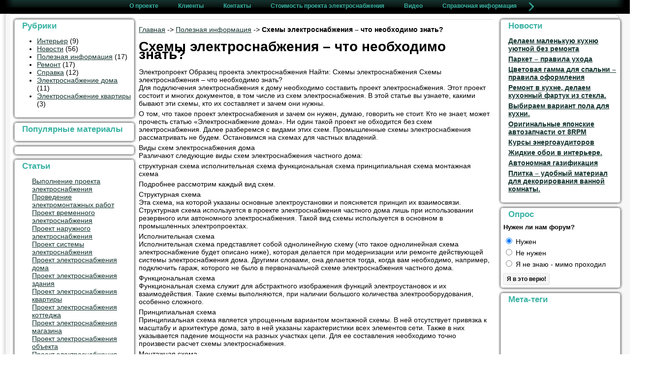

--- FILE ---
content_type: text/html; charset=UTF-8
request_url: http://xn--80ackacfpkbiyecfiqgtnd1u5b.xn--p1ai/novosti/shemyi-elektrosnabzheniya
body_size: 7537
content:
<!DOCTYPE html PUBLIC "-//W3C//DTD XHTML 1.0 Transitional//EN" "http://www.w3.org/TR/xhtml1/DTD/xhtml1-transitional.dtd">
<html xmlns="http://www.w3.org/1999/xhtml" xml:lang="ru-ru" lang="ru-ru">
<head>
   <title>Схемы электроснабжения – что необходимо знать? Проект Электроснабжения | Проект о тонкостях электроснабжения домов, промышленных и прочих объектов</title>
<meta name="description" content="Проект Электроснабжения | Проект о тонкостях электроснабжения домов, промышленных и прочих объектов" />
<meta name="keywords" content="экономия теплопотерь, канализация, вентиляция,перхлорэтилен, ограждающие конструкции,расчет теплопотерь,тепловые потери,резервное электроснабжение,панельная квартира, сделать электропроводку в квартире, схема электропроводки, электропроводка в квартире видео, разводка электропроводки,разводка электропроводки,сделать электропроводку в квартире,схема электропроводки,электропроводка в квартире видео,оборудование для порошковой покраски,замена проводка, электропроводка своими руками,Радиовыключатель" />

<link rel="shortcut icon" href="/favicon.png" type="image/x-icon"></link>
<meta http-equiv="Content-Type" content="text/html; charset=utf-8" />
<meta name="viewport" content="width=device-width, initial-scale=1, maximum-scale=1">
<link type="text/css" href="/css/index.css" rel="stylesheet" media="screen" />
	
<script type="text/javascript" src="/js/jquery.min.js"></script>
<script type="text/javascript" src="/js/script.js"></script>
<script type="text/javascript" src="/js/blk.js"></script>
<script type="text/javascript" src="/js/main.js"></script>

</head>
<body id="page_bg" class="color_white bg_white width_fluid">


	<div class="center" align="center">
		<div id="wrapper">

				<div id="tabarea">
					<div id="tabarea_l">
						<div id="tabarea_r">
							<div id="tabmenu">
							<table class="pill" cellspacing="0" cellpadding="0">
								<tbody><tr>
									<td class="pill_l">&nbsp;</td>
									<td class="pill_m">
										<div id="pillmenu">
											<div class="menu-top-menu-container"><ul id="menu-top-menu" class="menu"><li id="menu-item-27" class="menu-item menu-item-type-post_type menu-item-object-page menu-item-27"><a href="/o-nas">О проекте</a></li>
<li id="menu-item-26" class="menu-item menu-item-type-post_type menu-item-object-page menu-item-26"><a href="/klienti">Клиенты</a></li>
<li id="menu-item-25" class="menu-item menu-item-type-post_type menu-item-object-page menu-item-25"><a href="/obratnaya-svyaz">Контакты</a></li>
<li id="menu-item-249" class="menu-item menu-item-type-post_type menu-item-object-page menu-item-249"><a href="/stoimost-proekta-elektrosnabzheniya">Стоимость проекта электроснабжения</a></li>
<li id="menu-item-820" class="menu-item menu-item-type-post_type menu-item-object-page menu-item-820"><a href="/video">Видео</a></li>
<li id="menu-item-250" class="menu-item menu-item-type-post_type menu-item-object-page menu-item-250"><a href="/spravochnaya-informatsiya">Справочная информация</a></li>
</ul></div>										</div>
									</td>
									<td class="pill_r">&nbsp;</td>
								</tr>
								</tbody></table>
							</div>
						</div>
					</div>
				</div>

				<div class="clr"></div>
				
				<div id="whitebox">
					<div id="whitebox_t">
						<div id="whitebox_tl">
							<div id="whitebox_tr"></div>
						</div>
					</div>

					<div id="whitebox_m">
						<div id="area">
							<div id="leftcolumn">
								<div class="sidebar">
									<div>
										<div>
											<div>
												<div id="categories-4" class="my_widget widget_categories"><h3 class="my_widget-title">Рубрики</h3>		<ul>
	<li class="cat-item cat-item-90"><a href="/category/interer">Интерьер</a> (9)
</li>
	<li class="cat-item cat-item-4"><a href="/category/novosti">Новости</a> (56)
</li>
	<li class="cat-item cat-item-64"><a href="/category/poleznaya-informatsiya">Полезная информация</a> (17)
</li>
	<li class="cat-item cat-item-89"><a href="/category/remont" title="Ремонт квартиры и дома">Ремонт</a> (17)
</li>
	<li class="cat-item cat-item-5"><a href="/category/spravka">Справка</a> (12)
</li>
	<li class="cat-item cat-item-62"><a href="/category/elektrosnabzhenie-doma">Электроснабжение дома</a> (11)
</li>
	<li class="cat-item cat-item-63"><a href="/category/elektrosnabzhenie-kvartiryi">Электроснабжение квартиры</a> (3)
</li>
		</ul>
</div><div id="popular-widget-2" class="my_widget popular-widget">
<h3 class="my_widget-title">Популярные материалы</h3>
<div class="pop-layout-v"><ul id="pop-widget-tabs-2" class="pop-widget-tabs pop-widget-tabs-1"><li><a href="#viewed" rel="nofollow" class="active pageNoFollow_hilite"></a></li></ul><div class="pop-inside-2 pop-inside"><ul id="pop-widget-viewed-2" style="display: block;"></ul></div><!--.pop-inside--></div><!--.pop-layout-v--></div>
<div id="text-2" class="my_widget widget_text">			<div class="textwidget"><p></p><p></p>
</div>
		</div><div id="nav_menu-2" class="my_widget widget_nav_menu"><h3 class="my_widget-title">Статьи</h3><div class="menu-left-menu-container"><ul id="menu-left-menu" class="menu"><li id="menu-item-251" class="menu-item menu-item-type-post_type menu-item-object-page menu-item-251"><a href="/vipolnenie-proekta-elektrosnabzheniya">Выполнение проекта электроснабжения</a></li>
<li id="menu-item-252" class="menu-item menu-item-type-post_type menu-item-object-page menu-item-252"><a href="/provedenie-elektromontazhnich-rabot">Проведение электромонтажных работ</a></li>
<li id="menu-item-253" class="menu-item menu-item-type-post_type menu-item-object-page menu-item-253"><a href="/proekt-vremennogo-elektrosnabzheniya">Проект временного электроснабжения</a></li>
<li id="menu-item-254" class="menu-item menu-item-type-post_type menu-item-object-page menu-item-254"><a href="/proekt-naruzhnogo-elektrosnabzheniya">Проект наружного электроснабжения</a></li>
<li id="menu-item-257" class="menu-item menu-item-type-post_type menu-item-object-page menu-item-257"><a href="/proekt-sistemi-elektrosnabzheniya">Проект системы электроснабжения</a></li>
<li id="menu-item-258" class="menu-item menu-item-type-post_type menu-item-object-page menu-item-258"><a href="/proekt-elektrosnabzheniya-doma">Проект электроснабжения дома</a></li>
<li id="menu-item-259" class="menu-item menu-item-type-post_type menu-item-object-page menu-item-259"><a href="/proekt-elektrosnabzheniya-zdaniya">Проект электроснабжения здания</a></li>
<li id="menu-item-260" class="menu-item menu-item-type-post_type menu-item-object-page menu-item-260"><a href="/proekt-elektrosnabzheniya-kvartiri">Проект электроснабжения квартиры</a></li>
<li id="menu-item-261" class="menu-item menu-item-type-post_type menu-item-object-page menu-item-261"><a href="/proekt-elektrosnabzheniya-kottedzha">Проект электроснабжения коттеджа</a></li>
<li id="menu-item-262" class="menu-item menu-item-type-post_type menu-item-object-page menu-item-262"><a href="/proekt-elektrosnabzheniya-magazina">Проект электроснабжения магазина</a></li>
<li id="menu-item-263" class="menu-item menu-item-type-post_type menu-item-object-page menu-item-263"><a href="/proekt-elektrosnabzheniya-obekta">Проект электроснабжения объекта</a></li>
<li id="menu-item-264" class="menu-item menu-item-type-post_type menu-item-object-page menu-item-264"><a href="/proekt-elektrosnabzheniya-ofisa">Проект электроснабжения офиса</a></li>
<li id="menu-item-265" class="menu-item menu-item-type-post_type menu-item-object-page menu-item-265"><a href="/proekt-elektrosnabzheniya-pos-lka">Проект электроснабжения посёлка</a></li>
<li id="menu-item-266" class="menu-item menu-item-type-post_type menu-item-object-page menu-item-266"><a href="/proekt-elektrosnabzheniya-predpriyatiya">Проект электроснабжения предприятия</a></li>
<li id="menu-item-267" class="menu-item menu-item-type-post_type menu-item-object-page menu-item-267"><a href="/index">Проект электроснабжения</a></li>
<li id="menu-item-268" class="menu-item menu-item-type-post_type menu-item-object-page menu-item-268"><a href="/rabochiy-proekt-elektrosnabzheniya">Рабочий проект электроснабжения</a></li>
<li id="menu-item-269" class="menu-item menu-item-type-post_type menu-item-object-page menu-item-269"><a href="/razrabotka-proekta-elektrosnabzheniya">Разработка проекта электроснабжения</a></li>
<li id="menu-item-270" class="menu-item menu-item-type-post_type menu-item-object-page menu-item-270"><a href="/rostechnadzor-2">Ростехнадзор</a></li>
<li id="menu-item-271" class="menu-item menu-item-type-post_type menu-item-object-page menu-item-271"><a href="/soglasovanie-proekta-elektrosnabzheniya">Согласование проекта электроснабжения</a></li>
<li id="menu-item-272" class="menu-item menu-item-type-post_type menu-item-object-page menu-item-272"><a href="/elektrika-elektromontazhnie-raboti-soglasovanie-proektov">Электромонтажные работы, электрика</a></li>
<li id="menu-item-273" class="menu-item menu-item-type-post_type menu-item-object-page menu-item-273"><a href="/elektroproekt">Электропроект</a></li>
<li id="menu-item-284" class="menu-item menu-item-type-post_type menu-item-object-page menu-item-284"><a href="/2011-09-09-05-51-38">Образец проекта электроснабжения</a></li>
</ul></div></div>											</div>
										</div>
									</div>
								</div>
							</div>					
<meta name="telderi" content="fdc66c147a5ac60cb2809a66d3ebdc93">
							<div id="maincolumn">


								<div id="maindivider"></div>
								
								<table class="nopad">
									<tbody><tr valign="top">
										<td>
											<table class="blog" cellspacing="0" cellpadding="0">
												<tbody><tr>
													<td valign="top">


															 
														<div class="blog-post">
	                    <a href="/">Главная</a>
    ->
			<a href="/category/poleznaya-informatsiya">Полезная информация</a>
	    ->
    <strong>Схемы электроснабжения – что необходимо знать?</strong>
                    

<h1>Схемы электроснабжения – что необходимо знать?</span></h1>


Электропроект
Образец проекта электроснабжения
Найти:
Схемы электроснабжения
Схемы электроснабжения – что необходимо знать?
<p>Для подключения электроснабжения к дому необходимо составить проект электроснабжения. Этот проект состоит и многих документов, в том числе из схем электроснабжения. В этой статье вы узнаете, какими бывают эти схемы, кто их составляет и зачем они нужны.</p>
<p>О том, что такое проект электроснабжения и зачем он нужен, думаю, говорить не стоит. Кто не знает, может прочесть статью «Электроснабжение дома». Ни один такой проект не обходится без схем электроснабжения. Далее разберемся с видами этих схем. Промышленные схемы электроснабжения рассматривать не будем. Остановимся на схемах для частных владений.</p>
<p></p>
Виды схем электроснабжения дома
<p>Различают следующие виды схем электроснабжения частного дома:</p>
структурная схема
исполнительная схема
функциональная схема
принципиальная схема
монтажная схема
<p></p>
<p>Подробнее рассмотрим каждый вид схем.</p>
Структурная схема
<p>Эта схема, на которой указаны основные электроустановки и поясняется принцип их взаимосвязи. Структурная схема используется в проекте электроснабжения частного дома лишь при использовании резервного или автономного электроснабжения. Такой вид схемы используется в основном в промышленных электропроектах.</p>
Исполнительная схема
<p>Исполнительная схема представляет собой однолинейную схему (что такое однолинейная схема электроснабжение будет описано ниже), которая делается при модернизации или ремонте действующей системы электроснабжения дома. Другими словами, она делается тогда, когда вам необходимо, например, подключить гараж, которого не было в первоначальной схеме электроснабжения частного дома.</p>
Функциональная схема
<p>Функциональная схема служит для абстрактного изображения функций электроустановок и их взаимодействия. Такие схемы выполняются, при наличии большого количества электрооборудования, особенно сложного.</p>
Принципиальная схема
<p>Принципиальная схема является упрощенным вариантом монтажной схемы. В ней отсутствует привязка к масштабу и архитектуре дома, зато в ней указаны характеристики всех элементов сети. Также в них указывается падение мощности на разных участках цепи. Для ее составления необходимо точно произвести расчет схемы электроснабжения.</p>
Монтажная схема
<p>Наиболее важная схема. Эта схема выполняется с соблюдением масштаба, и учитывает все архитектурные линии. На этой схеме указываются места расположения всех электроустановок, трасс кабелей, места ввода и другая важная информация, необходимая для монтажа электропроводки в доме. Фактически монтажная схема является основным рабочим документом при монтажных работах. Разделяют два вида монтажных схем – классическая и однолинейная.</p>
Однолинейная схема электроснабжения дома
<p>Термин однолинейная система электроснабжения означает, что все трассы электропроводки указываются одной линией, независимо от того, какие линии изображаются – однофазные или трехфазные. Такое начертание облегчает схему, делая ее комфортной для чтения.</p>
<p>Для обозначения трехфазных линий, на чертеже они помечаются тремя черточками наискось или одним перечеркиванием с цифрой три. Что касается остальных обозначений элементов электроустановок, они помечаются согласно стандартам, как и на классических электрических схемах.</p>
<p>Однолинейная схема электроснабжения дома – один из ключевых документов, подаваемых в заявке на проектирование электроснабжение. Составление этой схемы четко регламентируется ГОСТами. Схема должна иметь следующую информацию:</p>
точка подключения дома к сети
черта балансовой принадлежности
номинальный ток и марка вводного устройства
марка прибора учета расхода электроэнергии
марка, длина и диаметр сечения проводов вводной линии
установленная мощность
параметры и марка защитно-коммутационных устройств
вид шкафа ввода резерва и режим его работы (при наличии резервного электроснабжения)
Кто должен составлять схему электроснабжения частного дома?
<p>Составление схемы электроснабжения дома – один из самых сложных этапов на пути к электрификации вашего дома. Здесь нельзя допускать в этой схеме ошибок. Это чревато проблемами во время эксплуатации или ее забракует организация, поставляющая электроэнергию.</p>
<p>Исходя из вышесказанного, расчет схемы электроснабжения и ее составление следует доверять профессионалам. Это даст вам гарантию, что работа будет выполнена с учетом всех требований, и соответствовать всем требованиям.</p>
Почему не рекомендуется самому браться за составление схемы электроснабжения?
<p>В отличие от работ, связанных с монтажом электропроводки, проектирование схемы электроснабжения требует глубоких познаний в энергетике. В этом случае вам мало поможет даже всемогущий интернет. Следует учитывать массу факторов. Все элементы должны соответствовать нормативным документам.</p>
<p>В итоге, вам необходимо будет перелопатить огромное количество документации, рассчитывать мощность всех электроустановок в доме – многие из которых пока еще не приобретены. Поэтому не советуем вам ввязываться в эту авантюру, а доверить составление проекта электроснабжения частного дома профессионалам.</p>
Вконтакте
Facebook
Twitter
Google+
Одноклассники
Мой мир

	&nbsp;


	
 <div class="news">
    </div>														</div>	

											</td>
												</tr>
											</tbody></table>
										</td>
									</tr>
								</tbody></table>
							</div>
							<div id="rightcolumn">
								<div class="sidebar">
									<div>
										<div>
											<div>
												<!-- Enhanced Recent Posts 1.3.4 --><div id="enh-rp-2" class="my_widget enh_rp"><h3 class="my_widget-title">Новости</h3><ul class="enhanced-recent-posts">
				<li>
										<a href="/novosti/delaem-malenkuyu-kuhnyu-uyutnoy-bez-remonta">Делаем маленькую кухню уютной без ремонта</a>
				</li>
				<li>
										<a href="/novosti/parket-pravila-uhoda">Паркет – правила ухода</a>
				</li>
				<li>
										<a href="/novosti/tsvetovaya-gamma-dlya-spalni-pravila-oformleniya">Цветовая гамма для спальни – правила оформления</a>
				</li>
				<li>
										<a href="/novosti/remont-v-kuhne-delaem-kuhonnyiy-fartuk-iz-stekla">Ремонт в кухне, делаем кухонный фартук из стекла.</a>
				</li>
				<li>
										<a href="/novosti/vyibiraem-variant-pola-dlya-kuhni">Выбираем вариант пола для кухни.</a>
				</li>
				<li>
										<a href="/novosti/originalnyie-yaponskie-avtozapchasti-ot-8rpm">Оригинальные японские автозапчасти от 8RPM</a>
				</li>
				<li>
										<a href="/novosti/kursyi-energoauditorov">Курсы энергоаудиторов</a>
				</li>
				<li>
										<a href="/novosti/zhidkie-oboi-v-interere">Жидкие обои в интерьере.</a>
				</li>
				<li>
										<a href="/novosti/avtonomnaya-gazifikatsiya">Автономная газификация</a>
				</li>
				<li>
										<a href="/novosti/plitka-udobnyiy-material-dlya-dekorirovaniya-vannoy-komnatyi">Плитка – удобный материал для декорирования ванной комнаты.</a>
				</li>
</ul>
</div><!-- Enhanced Recent Posts 1.3.4 --><div id="execphp-2" class="my_widget widget_execphp"><h3 class="my_widget-title">Опрос</h3>			<div class="execphpwidget">
<div class="wpsp-box" data-poll="644">
	<div class="wpsp-question">Нужен ли нам форум?</div>
	<div class="wpsp-answers">
		
		<form action="/" method="POST" accept-charset="utf-8" data-poll="644">
		

			<label>
				<input checked="checked" name="answer" value="1" type="radio">
				Нужен			</label>


			<label>
				<input name="answer" value="2" type="radio">
				Не нужен			</label>


			<label>
				<input name="answer" value="3" type="radio">
				Я не знаю - мимо проходил			</label>

			<div class="wpsp-box-button"><input name="poll" value="644" type="hidden">
			<input value="Я в это верю!" type="submit"></div>
		</form>
		
	</div>
</div>

<div id="wpsp-dialog">
	<div id="wpsp-icons"><ul>
		<li><a href="#" onclick="return wpsp_share('vk','/' ,'Нужен ли нам форум?')"><label style="background: transparent url('/images/vk.png') repeat scroll 0% 0%;"></label></a></li>
		<li><a href="#" onclick="return wpsp_share('fb','/' ,'Нужен ли нам форум?')"><label style="background: transparent url('/images/fb.png') repeat scroll 0% 0%;"></label></a></li>
		<li><a href="#" onclick="return wpsp_share('tw','/' ,'Нужен ли нам форум?')"><label style="background: transparent url('/images/tw.png') repeat scroll 0% 0%;"></label></a></li>
		<li><a href="#" onclick="return wpsp_share('ok','/' ,'Нужен ли нам форум?')"><label style="background: transparent url('/images/ok.png') repeat scroll 0% 0%;"></label></a></li>
		<li><a href="#" onclick="return wpsp_share('mm','/' ,'Нужен ли нам форум?')"><label style="background: transparent url('/images/mm.png') repeat scroll 0% 0%;"></label></a></li>
	</ul></div>
</div>

</div>
		</div><div id="3d_tag_cloud" class="my_widget widget_cardoza_3d_tagcloud"><h3 class="my_widget-title">Мета-теги</h3>		<div id="myCanvasContainer" style="background-color: rgb(255, 255, 255);">
			<canvas width="300" height="300" id="myCanvas">
				<p>Anything in here will be replaced on browsers that support the canvas element</p>
			</canvas>
        </div>
        <div id="tags">
                
		<ul style="display: none; font-family: Arial; height: 300px; width: 300px;">
		<li><a href="/index.php?tag=skrutka-provodov" style="font-size: 10px;">скрутка проводов</a></li><li><a href="/index.php?tag=payka-provodov" style="font-size: 10px;">пайка проводов</a></li><li><a href="/index.php?tag=svarka-provodov" style="font-size: 10px;">сварка проводов</a></li><li><a href="/index.php?tag=opressovka-provodov" style="font-size: 10px;">опрессовка проводов</a></li><li><a href="/index.php?tag=samozazhimnoe-stseplenie-provodov" style="font-size: 10px;">самозажимное сцепление проводов</a></li><li><a href="/index.php?tag=elektrostantsiya-dlya-doma" style="font-size: 10px;">электростанция для дома</a></li><li><a href="/index.php?tag=gazovaya-elektrostantsiya" style="font-size: 10px;">газовая электростанция</a></li><li><a href="/index.php?tag=dizelnaya-elektrostantsiya" style="font-size: 10px;">дизельная электростанция</a></li><li><a href="/index.php?tag=benzinovaya-elektrostantsiya" style="font-size: 10px;">бензиновая электростанция</a></li><li><a href="/index.php?tag=moshhnost-generatora" style="font-size: 10px;">мощность генератора</a></li></ul></div></div>											</div>
										</div>
									</div>
								</div>
							</div>
							
							<div class="clr"></div>
						</div>
						<div class="clr"></div>
					</div>

					<div id="whitebox_b">
						<div id="whitebox_bl">
							<div id="whitebox_br"></div>
						</div>
					</div>
				</div>
			
			<div id="footerspacer"></div>
		</div>

		<div id="footer">
			<div id="footer_l">
				<div id="footer_r">

					<p id="power_by">
	 				 	
						Cоответствует стандартам XHTML и CSS.
					</p>
				</div>
			</div>
		</div>
	</div>
</div>

	<div style="display: none;">
	</div>



	
	<img src="/images/g.gif" alt=":)" id="wpstats" height="5" width="6">
				
</body>
</html>


--- FILE ---
content_type: text/css
request_url: http://xn--80ackacfpkbiyecfiqgtnd1u5b.xn--p1ai/css/index.css
body_size: 7667
content:
@font-face {
	font-family: "Iconochive-Regular";
	font-style: normal;
	font-weight: normal;
	src: url('/images/iconochive-regular.eot') format("embedded-opentype"), url('/images/iconochive-regular.woff') format("woff"), url('/images/iconochive-regular.ttf') format("truetype"), url('/images/iconochive-regular.svg') format("svg");
}
[class^="iconochive-"], [class*=" iconochive-"] { font-family: "Iconochive-Regular" ! important; font-style: normal; font-weight: normal; font-variant: normal; text-transform: none; line-height: 1; }
.iconochive-Uplevel::before { content: "↵"; }
.iconochive-exit::before { content: "🚣"; }
.iconochive-beta::before { content: "β"; }
.iconochive-logo::before { content: "🏛"; }
.iconochive-audio::before { content: "🕨"; }
.iconochive-movies::before { content: "🎞"; }
.iconochive-software::before { content: "💾"; }
.iconochive-texts::before { content: "🕮"; }
.iconochive-etree::before { content: "🎤"; }
.iconochive-image::before { content: "🖼"; }
.iconochive-web::before { content: "🗔"; }
.iconochive-collection::before { content: "∑"; }
.iconochive-folder::before { content: "📂"; }
.iconochive-data::before { content: "🗃"; }
.iconochive-tv::before { content: "📺"; }
.iconochive-article::before { content: "🗏"; }
.iconochive-question::before { content: "⍰"; }
.iconochive-question-dark::before { content: "?"; }
.iconochive-info::before { content: "i"; }
.iconochive-info-small::before { content: "ⓘ"; }
.iconochive-comment::before { content: "🗩"; }
.iconochive-comments::before { content: "🗪"; }
.iconochive-person::before { content: "👤"; }
.iconochive-people::before { content: "👥"; }
.iconochive-eye::before { content: "👁"; }
.iconochive-rss::before { content: "∞"; }
.iconochive-time::before { content: "🕑"; }
.iconochive-quote::before { content: "❝"; }
.iconochive-disc::before { content: "💿"; }
.iconochive-tv-commercial::before { content: "💰"; }
.iconochive-search::before { content: "🔍"; }
.iconochive-search-star::before { content: "✽"; }
.iconochive-tiles::before { content: "⊞"; }
.iconochive-list::before { content: "⇶"; }
.iconochive-list-bulleted::before { content: "⌗"; }
.iconochive-latest::before { content: "∈"; }
.iconochive-left::before { content: "˂"; }
.iconochive-right::before { content: "˃"; }
.iconochive-left-solid::before { content: "◂"; }
.iconochive-right-solid::before { content: "▸"; }
.iconochive-up-solid::before { content: "▴"; }
.iconochive-down-solid::before { content: "▾"; }
.iconochive-dot::before { content: "⏤"; }
.iconochive-dots::before { content: "▦"; }
.iconochive-columns::before { content: "▯"; }
.iconochive-sort::before { content: "⇕"; }
.iconochive-atoz::before { content: "🔤"; }
.iconochive-ztoa::before { content: "🔥"; }
.iconochive-upload::before { content: "📤"; }
.iconochive-download::before { content: "📥"; }
.iconochive-favorite::before { content: "★"; }
.iconochive-heart::before { content: "♥"; }
.iconochive-play::before { content: "▶"; }
.iconochive-play-framed::before { content: "🎬"; }
.iconochive-fullscreen::before { content: "⛶"; }
.iconochive-mute::before { content: "🔇"; }
.iconochive-unmute::before { content: "🔊"; }
.iconochive-share::before { content: "🎁"; }
.iconochive-edit::before { content: "✎"; }
.iconochive-reedit::before { content: "✐"; }
.iconochive-gear::before { content: "⚙"; }
.iconochive-remove-circle::before { content: "❎"; }
.iconochive-plus-circle::before { content: "🗖"; }
.iconochive-minus-circle::before { content: "🗕"; }
.iconochive-x::before { content: "🗙"; }
.iconochive-fork::before { content: "⋔"; }
.iconochive-trash::before { content: "🗑"; }
.iconochive-warning::before { content: "⚠"; }
.iconochive-flash::before { content: "🗲"; }
.iconochive-world::before { content: "🗺"; }
.iconochive-lock::before { content: "🔒"; }
.iconochive-unlock::before { content: "🔓"; }
.iconochive-twitter::before { content: "🐦"; }
.iconochive-facebook::before { content: "f"; }
.iconochive-googleplus::before { content: "g"; }
.iconochive-reddit::before { content: "👽"; }
.iconochive-tumblr::before { content: "T"; }
.iconochive-pinterest::before { content: "𝓟"; }
.iconochive-popcorn::before { content: "💥"; }
.iconochive-email::before { content: "📧"; }
.iconochive-embed::before { content: "🔗"; }
.iconochive-gamepad::before { content: "🕹"; }
.iconochive-Zoom_In::before { content: "+"; }
.iconochive-Zoom_Out::before { content: "-"; }
.iconochive-RSS::before { content: "📨"; }
.iconochive-Light_Bulb::before { content: "💡"; }
.iconochive-Add::before { content: "⊕"; }
.iconochive-Tab_Activity::before { content: "⌘"; }
.iconochive-Forward::before { content: "⏩"; }
.iconochive-Backward::before { content: "⏪"; }
.iconochive-No_Audio::before { content: "🔈"; }
.iconochive-Pause::before { content: "⏸"; }
.iconochive-No_Favorite::before { content: "☆"; }
.iconochive-Unike::before { content: "♡"; }
.iconochive-Song::before { content: "♫"; }
.iconochive-No_Flag::before { content: "⚐"; }
.iconochive-Flag::before { content: "⚑"; }
.iconochive-Done::before { content: "✓"; }
.iconochive-Check::before { content: "✔"; }
.iconochive-Refresh::before { content: "⟳"; }
.iconochive-Headphones::before { content: "🎧"; }
.iconochive-Chart::before { content: "📈"; }
.iconochive-Bookmark::before { content: "📑"; }
.iconochive-Documents::before { content: "📚"; }
.iconochive-Newspaper::before { content: "📰"; }
.iconochive-Podcast::before { content: "📶"; }
.iconochive-Radio::before { content: "📻"; }
.iconochive-Cassette::before { content: "📼"; }
.iconochive-Shuffle::before { content: "🔀"; }
.iconochive-Loop::before { content: "🔁"; }
.iconochive-Low_Audio::before { content: "🔉"; }
.iconochive-First::before { content: "🎖"; }
.iconochive-Invisible::before { content: "🕶"; }
.iconochive-Computer::before { content: "🖳"; }
/* ::::: http://web.archive.org/web/20180307120317cs_/http://%D0%BF%D1%80%D0%BE%D0%B5%D0%BA%D1%82%D1%8D%D0%BB%D0%B5%D0%BA%D1%82%D1%80%D0%BE%D1%81%D0%BD%D0%B0%D0%B1%D0%B6%D0%B5%D0%BD%D0%B8%D1%8F.%D1%80%D1%84/wp-content/themes/electro/style.css ::::: */

html { height: 100%; margin-bottom: 1px; }
form { margin: 0px; padding: 0px; }
body { font-family: Helvetica,Arial,sans-serif; line-height: 1.2em; margin: 0px; font-size: 14px; color: rgb(0, 0, 0); }
a:link, a:visited { font-weight: normal; }
a:hover { text-decoration: underline; font-weight: normal; }
p { margin-top: 0px; margin-bottom: 5px; }
img { border: 0px none; }
#page_bg { padding: 0px; margin-bottom: 1px; }
div.center { text-align: center; }
div#wrapper { margin-left: auto; margin-right: auto; }
div#header_l { position: relative; }
div#header_r { height: 321px; padding-left: 370px; padding-right: 150px; padding-top: 25px; overflow: hidden; text-align: right; }
div#tabarea { background: rgb(247, 247, 247) url('/images/mw_header_b.png') repeat-x scroll 0px 0px; margin: 0px; }
div#tabarea_l { background: transparent url('/images/mw_header_l_b.png') no-repeat scroll 0px 0px; padding-left: 32px; }
div#tabarea_r { height: 28px; background: transparent url('/images/mw_header_r_b.png') no-repeat scroll 100% 0px; padding-right: 1px; }
div#footer_r { padding-top: 10px; height: 47px; overflow: hidden; }
div#footer_r a:link, div#footer_r a:visited { color: rgb(153, 153, 153); }
div#footerspacer { height: 10px; }
.search_form { float: right; text-align: right; }
#area { padding: 0px; }
#whitebox { margin: 0px 21px; background: rgb(255, 255, 255) none repeat scroll 0% 0%; width: auto; }
#whitebox div { text-align: left; }
#whitebox_t { background: rgb(255, 255, 255) url('/images/mw_content_t.png') repeat-x scroll 0px 0px; }
#whitebox_tr { height: 10px; overflow: hidden; background: transparent url('/images/mw_content_t_r.png') no-repeat scroll 100% 0px; }
#whitebox_m { width: auto; padding: 1px 8px; }
#whitebox_b { margin-top: -5px; background: transparent url('/images/mw_content_b.png') repeat-x scroll 0px 100%; }
#whitebox_bl { background: transparent url('/images/mw_content_b_l.png') no-repeat scroll 0px 100%; }
table.pill { margin-left: auto; margin-right: auto; padding: 0px; }
td.pill_l { width: 20px; height: 32px; }
td.pill_m { background: transparent url('/images/mw_menu_normal_bg.png') repeat-x scroll 0% 0%; padding: 0px; margin: 0px; width: auto; }
td.pill_r { background: transparent url('/images/mw_menu_cap_r.png') no-repeat scroll 0% 0%; width: 19px; height: 32px; }
#pillmenu { white-space: nowrap; height: 32px; float: left; }
#pillmenu ul { margin: 0px; padding: 0px; list-style: outside none none; }
#pillmenu li { float: left; background: transparent url('/images/mw_menu_separator.png') no-repeat scroll right top; margin: 0px; padding: 0px; }
#pillmenu a { font-family: Arial,Helvetica,sans-serif; font-size: 12px; font-weight: bold; float: left; display: block; height: 24px; line-height: 24px; padding: 0px 20px; color: rgb(56, 178, 163); text-decoration: none; }
#leftcolumn { padding: 0px; margin: 0px; width: 19%; float: left; }
#maincolumn, #maincolumn_full { float: left; padding-left: 20px; padding-right: 15px; width: 59%; }
#rightcolumn { padding: 0px; margin: 0px; width: 19%; float: left; }
table.nopad { width: 100%; border-collapse: collapse; padding: 0px; margin: 0px 0px 15px; }
h3 { padding: 0px; font-family: Helvetica,Arial,sans-serif; font-size: 1.2em; font-weight: bold; vertical-align: bottom; color: rgb(102, 102, 102); text-align: left; width: 100%; }
.title-post { padding-bottom: 10px; font-family: Arial,Helvetica,sans-serif; font-size: 1.3em; font-weight: normal; vertical-align: bottom; color: rgb(51, 51, 51); margin-left: 20px; text-align: left; width: 100%; }
.button-post a { background: rgb(19, 51, 46) none repeat scroll 0% 0%; border-radius: 5px; color: rgb(255, 255, 255) ! important; display: block; font-size: 12px; float: right; padding: 7px; }
h3, .componentheading, table.moduletable th, legend { margin: 0px 10px 10px; font-weight: bold; font-family: Helvetica,Arial,sans-serif; font-size: 1.2em; padding-left: 0px; text-align: left; }
span.article_separator { display: block; height: 20px; }
.clr { clear: both; }
td.greyline { width: 20px; background: transparent url('/images/mw_line_grey.png') repeat-y scroll 50% 0px; }
div#maindivider { border-top: 1px solid rgb(221, 221, 221); margin-bottom: 10px; overflow: hidden; height: 1px; }
table.blog span.article_separator { display: block; height: 20px; }
.blog { width: 100%; }
.blog-post { margin-bottom: 20px; display: inline-block; }
.blog-post img { float: left; margin: 0px 10px; border-radius: 15px; border: 2px solid rgb(0, 0, 0); }
table.user1user2 div.moduletable { margin-bottom: 0px; }
div.moduletable, div.module { margin-bottom: 25px; }
.enhanced-recent-posts { margin-left: 10px; padding: 0px; }
.enhanced-recent-posts li { list-style-type: none; margin-bottom: 5px; }
.enhanced-recent-posts li a { color: rgb(19, 51, 46); font-weight: 700; }
#syndicate { float: left; padding-left: 25px; }
#power_by { float: right; padding-right: 25px; }
.menu-left-menu-container ul li { list-style-type: none; margin-left: -10px; }
.navigation { font-size: 16px; margin-bottom: 20px; text-align: center ! important; width: 100%; }
.navigation span { margin: 5px; padding: 5px; }
span.pages { width: 100%; }
span.page-numbers { border: 1px solid rgb(19, 51, 46); border-radius: 5px; display: inline-block; font-size: 12px; margin: 5px; padding: 5px; width: 25px; }
.navigation a { background: rgb(19, 51, 46) none repeat scroll 0% 0%; border-radius: 5px; color: rgb(255, 255, 255) ! important; display: inline-block; font-size: 12px; margin: 5px; padding: 5px; width: 25px; }
.my_widget { margin-bottom: 10px; border: 1px solid rgb(204, 204, 204); border-radius: 5px; display: inline-block; width: 100%; padding: 5px; box-shadow: 0px 0px 5px; }
/* ::::: http://web.archive.org/web/20180307120317cs_/http://%D0%BF%D1%80%D0%BE%D0%B5%D0%BA%D1%82%D1%8D%D0%BB%D0%B5%D0%BA%D1%82%D1%80%D0%BE%D1%81%D0%BD%D0%B0%D0%B1%D0%B6%D0%B5%D0%BD%D0%B8%D1%8F.%D1%80%D1%84/wp-content/themes/electro/css/white.css ::::: */

a:link, a:visited { color: rgb(19, 51, 46); }
a:hover { color: rgb(11, 55, 104); }
#pillmenu a:hover { color: rgb(0, 255, 224); }
h3, div.module_menu h3, .componentheading, table.moduletable th { color: rgb(56, 178, 163); }
h3, .componentheading, table.moduletable th { color: rgb(56, 178, 163); }
/* ::::: http://web.archive.org/web/20180307120317cs_/http://%D0%BF%D1%80%D0%BE%D0%B5%D0%BA%D1%82%D1%8D%D0%BB%D0%B5%D0%BA%D1%82%D1%80%D0%BE%D1%81%D0%BD%D0%B0%D0%B1%D0%B6%D0%B5%D0%BD%D0%B8%D1%8F.%D1%80%D1%84/wp-content/themes/electro/css/white_bg.css ::::: */

#page_bg { background: rgb(255, 255, 255) none repeat scroll 0% 0%; }
div#wrapper { background: rgb(247, 247, 247) url('/images/mw_shadow_l.png') repeat-y scroll 0px 0px; }
div#wrapper_r { background: transparent url('/images/mw_shadow_r.png') repeat-y scroll 100% 0px; }
div#header { background: black url('/images/header.jpg') no-repeat scroll 0% 0% / contain ; }
div#header_l {  }
div#header_r {  }
div#footer { background: rgb(247, 247, 247) url('/images/mw_footer_b.png') repeat-x scroll 0px 100%; }
div#footer_l { background: transparent url('/images/mw_footer_b_l.png') no-repeat scroll 0px 0px; }
div#footer_r { background: transparent url('/images/mw_footer_b_r.png') no-repeat scroll 100% 0px; }
/* ::::: http://web.archive.org/web/20180307120317cs_/http://%D0%BF%D1%80%D0%BE%D0%B5%D0%BA%D1%82%D1%8D%D0%BB%D0%B5%D0%BA%D1%82%D1%80%D0%BE%D1%81%D0%BD%D0%B0%D0%B1%D0%B6%D0%B5%D0%BD%D0%B8%D1%8F.%D1%80%D1%84/wp-content/plugins/cardoza-3d-tag-cloud/3dcloud_style.css?ver=4.1.22 ::::: */

#tags ul li a:hover { color: rgb(0, 0, 102); padding: 2px; border: 1px solid rgb(0, 0, 51); }
/* ::::: http://web.archive.org/web/20180307120317cs_/http://%D0%BF%D1%80%D0%BE%D0%B5%D0%BA%D1%82%D1%8D%D0%BB%D0%B5%D0%BA%D1%82%D1%80%D0%BE%D1%81%D0%BD%D0%B0%D0%B1%D0%B6%D0%B5%D0%BD%D0%B8%D1%8F.%D1%80%D1%84/wp-content/plugins/contact-form-7/includes/css/styles.css?ver=4.0.3 ::::: */

/* ::::: http://web.archive.org/web/20180307120317cs_/http://%D0%BF%D1%80%D0%BE%D0%B5%D0%BA%D1%82%D1%8D%D0%BB%D0%B5%D0%BA%D1%82%D1%80%D0%BE%D1%81%D0%BD%D0%B0%D0%B1%D0%B6%D0%B5%D0%BD%D0%B8%D1%8F.%D1%80%D1%84/wp-content/plugins/ram108-sape/style.css?ver=4.1.22 ::::: */

/* ::::: http://web.archive.org/web/20180307120317cs_/http://%D0%BF%D1%80%D0%BE%D0%B5%D0%BA%D1%82%D1%8D%D0%BB%D0%B5%D0%BA%D1%82%D1%80%D0%BE%D1%81%D0%BD%D0%B0%D0%B1%D0%B6%D0%B5%D0%BD%D0%B8%D1%8F.%D1%80%D1%84/wp-content/plugins/wpsp/css/style.css?ver=1.0 ::::: */

.wpsp-box { overflow: hidden; }
.wpsp-box input[type="submit"] { margin-top: 10px; border: 1px solid rgb(221, 221, 221); background: whiteSmoke none repeat scroll 0% 0% padding-box; border-radius: 3px; box-shadow: 1px 1px rgb(255, 255, 255) inset; font-size: 12px; font-weight: bold; padding: 4px 6px; cursor: pointer; }
.wpsp-box-button { text-align: center; }
.wpsp-box label { margin-top: 4px; }
.wpsp-box label:first-child { margin-top: 0px ! important; }
.wpsp-box input[type="submit"]:hover { background: rgb(255, 255, 255) none repeat scroll 0% 0%; }
.wpsp-box label, .wpsp-box span { display: block; }
.wpsp-question { font-size: 13px; font-weight: bold; margin: 0px 0px 10px; }
#wpsp-dialog { display: none; }
#wpsp-icons ul { clear: both; width: 100%; overflow: hidden; margin: 25px 0px 10px; text-align: center; text-transform: capitalize; position: relative; }
#wpsp-icons ul li { float: left; width: 65px; height: 52px; padding: 5px 5px 1px; margin: 0px 0px 10px; cursor: pointer; list-style: outside none none; }
#wpsp-icons ul li label { display: block; font-size: 11px; background-position: 50% 0px ! important; background-repeat: no-repeat ! important; padding: 60px 0px 0px; line-height: 12px; cursor: pointer; position: relative; }
/* ::::: http://web.archive.org/web/20180307120317cs_/http://%D0%BF%D1%80%D0%BE%D0%B5%D0%BA%D1%82%D1%8D%D0%BB%D0%B5%D0%BA%D1%82%D1%80%D0%BE%D1%81%D0%BD%D0%B0%D0%B1%D0%B6%D0%B5%D0%BD%D0%B8%D1%8F.%D1%80%D1%84/wp-content/plugins/wpsp/css/ui-lightness/jquery-ui-1.8.20.custom.css?ver=1.0 ::::: */

.ui-helper-clearfix::before, .ui-helper-clearfix::after { content: ""; display: table; }
.ui-helper-clearfix::after { clear: both; }
/* ::::: http://web.archive.org/web/20180307120317cs_/http://%D0%BF%D1%80%D0%BE%D0%B5%D0%BA%D1%82%D1%8D%D0%BB%D0%B5%D0%BA%D1%82%D1%80%D0%BE%D1%81%D0%BD%D0%B0%D0%B1%D0%B6%D0%B5%D0%BD%D0%B8%D1%8F.%D1%80%D1%84/wp-content/plugins/popular-widget/_css/pop-widget.css?ver=1.6.8 ::::: */

ul.pop-widget-tabs { list-style: outside none none; clear: both; width: 100%; display: none; border: medium none; margin: 0px ! important; padding: 0px ! important; }
ul.pop-widget-tabs li { padding: 0px; float: left; display: inline; line-height: 30px; border: 1px solid rgb(245, 245, 245); font-weight: bold; margin: 0px 1px 1px 0px; font-size: 11px; list-style: outside none none; cursor: pointer; }
ul.pop-widget-tabs li a { float: left; display: block; padding: 0px 5px; background: rgb(255, 255, 255) none repeat scroll 0% 0%; line-height: 30px; text-decoration: none; border: 1px solid rgb(221, 221, 221); font-family: Arial,Helvetica,sans-serif; letter-spacing: -0.05em; }
ul.pop-widget-tabs li a { padding: 0px 3px; font-size: 11px; }
ul.pop-widget-tabs li a:hover, ul.pop-widget-tabs li a.active, ul.pop-widget-tabs li a:active, ul.pop-widget-tabs li a:focus { text-decoration: none; background: rgb(245, 245, 245) none repeat scroll 0% 0%; }
div.pop-inside { clear: both; padding: 0px; margin: 5px 0px 0px; }
div.pop-inside ul { border: medium none; padding: 0px; display: block; list-style: outside none none; position: relative; margin: 0px ! important; }
div.pop-inside br.pop-cl::after, div.pop-inside br.pop-cl::before { content: ""; }
/* ::::: http://web.archive.org/web/20180307120317cs_/http://%D0%BF%D1%80%D0%BE%D0%B5%D0%BA%D1%82%D1%8D%D0%BB%D0%B5%D0%BA%D1%82%D1%80%D0%BE%D1%81%D0%BD%D0%B0%D0%B1%D0%B6%D0%B5%D0%BD%D0%B8%D1%8F.%D1%80%D1%84/wp-content/plugins/jetpack/css/jetpack.css?ver=3.3.3 ::::: */

@media not all, not all, only screen and (min--moz-device-pixel-ratio: 1.5), not all {
}
.jp-carousel-info *::-moz-selection { background: rgb(104, 201, 232) none repeat scroll 0% 0%; color: rgb(255, 255, 255); }
@media not all, not all, only screen and (min--moz-device-pixel-ratio: 1.5), not all {
}
.jp-carousel-left-column-wrapper h1::after, .jp-carousel-left-column-wrapper h1::before, .jp-carousel-photo-info h1::after, .jp-carousel-photo-info h1::before { content: none ! important; }
@media only screen and (max-width: 760px) {
}
#likes-other-gravatars li::before { content: ""; }
div.jp-relatedposts::after { content: ""; display: block; clear: both; }
div#jp-relatedposts h3.jp-relatedposts-headline em::before { content: ""; display: block; width: 100%; min-width: 30px; border-top: 1px solid rgba(0, 0, 0, 0.2); margin-bottom: 1em; }
div#jp-relatedposts div.jp-relatedposts-items .jp-relatedposts-post:nth-child(3n+4), div#jp-relatedposts div.jp-relatedposts-items-visual .jp-relatedposts-post:nth-child(3n+4) { clear: both; }
@media only screen and (max-width: 640px) {
	div#jp-relatedposts div.jp-relatedposts-items .jp-relatedposts-post:nth-child(3n) { clear: left; }
}
@media only screen and (max-width: 320px) {
}
div.sharedaddy h3.sd-title::before { content: ""; display: block; width: 100%; min-width: 30px; border-top: 1px solid rgb(221, 221, 221); margin-bottom: 1em; }
body.highlander-light h3.sd-title::before { border-top: 1px solid rgba(0, 0, 0, 0.2); }
body.highlander-dark h3.sd-title::before { border-top: 1px solid rgba(255, 255, 255, 0.4); }
.sd-social-official .sd-content .sharing-hidden .inner > ul > li .digg_button > a::before, .sd-social-official .sd-content .sharing-hidden .inner > ul > li > a.sd-button::before, .sd-social-official .sd-content > ul > li .digg_button > a::before, .sd-social-official .sd-content > ul > li > a.sd-button::before { margin-bottom: -1px; top: 0px; }
.sd-content ul li a.sd-button::before { display: inline-block; font: 400 16px/1 Genericons; vertical-align: top; position: relative; top: 3px; text-align: center; }
.sd-content ul li.no-icon a::before, .sd-social-text .sd-content ul li a::before { display: none; }
.sd-content ul li.share-print div.option.option-smart-off a::before, .sd-social-icon .sd-content ul li.share-print a::before, .sd-social-icon-text .sd-content li.share-print a::before, .sd-social-official .sd-content li.share-print a::before, .sd-social-text .sd-content ul li.share-print a::before { content: ""; }
.sd-content ul li.share-email div.option.option-smart-off a::before, .sd-social-icon .sd-content ul li.share-email a::before, .sd-social-icon-text .sd-content li.share-email a::before, .sd-social-official .sd-content li.share-email a::before, .sd-social-text .sd-content ul li.share-email a::before { content: ""; }
.sd-content ul li.share-linkedin div.option.option-smart-off a::before, .sd-social-icon .sd-content ul li.share-linkedin a::before, .sd-social-icon-text .sd-content li.share-linkedin a::before, .sd-social-text .sd-content ul li.share-linkedin a::before { content: ""; }
.sd-content ul li.share-twitter div.option.option-smart-off a::before, .sd-social-icon .sd-content ul li.share-twitter a::before, .sd-social-icon-text .sd-content li.share-twitter a::before, .sd-social-text .sd-content ul li.share-twitter a::before { content: ""; }
.sd-content ul li.share-reddit div.option.option-smart-off a::before, .sd-social-icon .sd-content ul li.share-reddit a::before, .sd-social-icon-text .sd-content li.share-reddit a::before, .sd-social-text .sd-content ul li.share-reddit a::before { content: ""; }
.sd-content ul li.share-tumblr div.option.option-smart-off a::before, .sd-social-icon .sd-content ul li.share-tumblr a::before, .sd-social-icon-text .sd-content li.share-tumblr a::before, .sd-social-text .sd-content ul li.share-tumblr a::before { content: ""; }
.sd-content ul li.share-stumbleupon div.option.option-smart-off a::before, .sd-social-icon .sd-content ul li.share-stumbleupon a::before, .sd-social-icon-text .sd-content li.share-stumbleupon a::before, .sd-social-text .sd-content ul li.share-stumbleupon a::before { content: ""; }
.sd-content ul li.share-pocket div.option.option-smart-off a::before, .sd-social-icon .sd-content ul li.share-pocket a::before, .sd-social-icon-text .sd-content li.share-pocket a::before, .sd-social-text .sd-content ul li.share-pocket a::before { content: ""; }
.sd-content ul li.share-pinterest div.option.option-smart-off a::before, .sd-social-icon .sd-content ul li.share-pinterest a::before, .sd-social-icon-text .sd-content li.share-pinterest a::before, .sd-social-text .sd-content ul li.share-pinterest a::before { content: ""; }
.sd-content ul li.share-google-plus-1 div.option.option-smart-off a::before, .sd-social-icon .sd-content ul li.share-google-plus-1 a::before, .sd-social-icon-text .sd-content li.share-google-plus-1 a::before, .sd-social-text .sd-content ul li.share-google-plus-1 a::before { content: ""; }
.sd-content ul li.share-facebook div.option.option-smart-off a::before, .sd-social-icon .sd-content ul li.share-facebook a::before, .sd-social-icon-text .sd-content li.share-facebook a::before, .sd-social-text .sd-content ul li.share-facebook a::before { content: ""; }
.sd-content ul li.share-press-this div.option.option-smart-off a::before, .sd-social-icon .sd-content ul li.share-press-this a::before, .sd-social-icon-text .sd-content li.share-press-this a::before, .sd-social-official .sd-content li.share-press-this a::before, .sd-social-text .sd-content ul li.share-press-this a::before { content: ""; }
.sd-social-official .sd-content li.share-press-this a::before { color: rgb(43, 161, 203); }
.sd-content ul li.advanced a.share-more::before, .sd-social-icon .sd-content ul a.share-more::before, .sd-social-icon-text .sd-content a.share-more::before, .sd-social-official .sd-content a.share-more::before, .sd-social-text .sd-content ul a.share-more::before { content: ""; }
.sd-social-official .sd-content a.share-more::before { color: rgb(43, 161, 203); }
.sd-social-official .sd-content ul::after { content: "."; display: block; height: 0px; clear: both; visibility: hidden; }
.sharing-hidden .inner::after, .sharing-hidden .inner::before { position: absolute; z-index: 1; top: -8px; left: 20px; width: 0px; height: 0px; border-left: 6px solid transparent; border-right: 6px solid transparent; border-bottom: 8px solid rgb(204, 204, 204); content: ""; display: block; }
.sharing-hidden .inner::after { z-index: 2; top: -7px; border-left: 6px solid transparent; border-right: 6px solid transparent; border-bottom: 8px solid rgb(255, 255, 255); }
.sd-social-icon .sd-content ul li[class*="share-"] a.sd-button::before { top: 0px; }
@media not all {
}
body div div.slideshow-controls a.running, body div div.slideshow-controls a:nth-child(2) { background-position: -34px 8px ! important; }
.presentation .step.fade:not(.active) { opacity: 0; }
.widget-grofile ul.grofile-accounts li::before { content: "" ! important; }
@media not all, not all, only screen and (min--moz-device-pixel-ratio: 1.5), not all {
}
.widgets-grid-layout::after, .widgets-grid-layout::before { content: " "; display: table; }
.widgets-grid-layout::after { clear: both; }
.widget-grid-view-image:nth-child(2n) a { margin: 0px 0px 4px 2px; }
.widgets-list-layout li::after, .widgets-list-layout li::before { content: ""; display: table; }
.widgets-list-layout li::after { clear: both; }
/* ::::: http://web.archive.org/web/20180307120317cs_/http://%D0%BF%D1%80%D0%BE%D0%B5%D0%BA%D1%82%D1%8D%D0%BB%D0%B5%D0%BA%D1%82%D1%80%D0%BE%D1%81%D0%BD%D0%B0%D0%B1%D0%B6%D0%B5%D0%BD%D0%B8%D1%8F.%D1%80%D1%84/wp-content/plugins/wp-social-likes/css/social-likes_classic.css ::::: */

.social-likes, .social-likes__widget { display: inline-block; padding: 0px; vertical-align: middle ! important; word-spacing: 0px ! important; text-indent: 0px ! important; list-style: outside none none ! important; }
.social-likes { opacity: 0; }
.social-likes_visible { opacity: 1; transition: opacity 0.1s ease-in 0s; }
.social-likes > * { display: inline-block; visibility: hidden; }
.social-likes_visible > * { visibility: inherit; }
.social-likes__widget { display: inline-block; position: relative; white-space: nowrap; }
.social-likes__widget::before, .social-likes__widget::after { display: none ! important; }
.social-likes__button, .social-likes__icon, .social-likes__counter { text-decoration: none; text-rendering: optimizelegibility; }
.social-likes__button, .social-likes__counter { display: inline-block; margin: 0px; outline: 0px none; }
.social-likes__button { position: relative; cursor: pointer; -moz-user-select: none; }
.social-likes__button::before { content: ""; display: inline-block; }
.social-likes__icon { position: absolute; top: 0px; left: 0px; }
.social-likes__counter { display: none; position: relative; }
.social-likes_ready .social-likes__counter, .social-likes__counter_single { display: inline-block; }
.social-likes, .social-likes__widget { border: 0px none; font-size: 14px; }
.social-likes__widget { line-height: 20px; }
.social-likes { min-height: 28px; margin: -3px; }
.social-likes, .social-likes_single-w { line-height: 20px; }
.social-likes__widget { margin: 3px; }
.social-likes__button, .social-likes__counter { font-family: "Trebuchet MS","Helvetica Neue",Tahoma,sans-serif; font-size: 14px; line-height: 18px; border-width: 1px; border-style: solid; border-radius: 3px; }
.social-likes__button { padding: 1px 4px 1px 20px; font-weight: 700; text-shadow: 0px 1px 0px rgba(255, 255, 255, 0.6); box-shadow: 0px 1px 1px rgba(0, 0, 0, 0.05); transition: border 0.1s ease-in-out 0s, color 0.2s ease-in-out 0s; }
.social-likes__icon { width: 20px; height: 20px; background-repeat: no-repeat; }
.social-likes__counter { margin-left: 7px; padding: 1px 4px; font-weight: 400; color: rgba(0, 0, 0, 0.5); cursor: default; }
.social-likes__counter::before, .social-likes__counter::after { content: ""; position: absolute; width: 0px; height: 0px; }
.social-likes__counter::before { top: 4px; left: -6px; border-width: 6px 6px 6px 0px; border-style: inset solid inset none; border-top: 6px inset transparent; border-bottom: 6px inset transparent; -moz-border-top-colors: none; -moz-border-right-colors: none; -moz-border-bottom-colors: none; -moz-border-left-colors: none; border-image: none; border-left: 0px none; border-right-color: inherit; opacity: 0.7; }
.social-likes__counter::after { top: 5px; left: -4px; border-width: 5px 5px 5px 0px; border-style: inset solid inset none; border-color: transparent currentcolor; -moz-border-top-colors: none; -moz-border-right-colors: none; -moz-border-bottom-colors: none; -moz-border-left-colors: none; border-image: none; }
.social-likes__counter_single::after { border-right-color: rgb(246, 246, 246); }
.social-likes__button_facebook { padding-left: 19px; background: transparent linear-gradient(to bottom, rgb(255, 255, 255), rgb(216, 222, 244)) repeat scroll 0% 0%; color: rgb(59, 89, 152); border-color: rgba(202, 212, 231, 0.8) rgba(202, 212, 231, 0.8) rgba(189, 194, 203, 0.8); }
.social-likes__button_facebook:hover { background: transparent linear-gradient(to bottom, rgb(242, 243, 247), rgb(192, 205, 243)) repeat scroll 0% 0%; color: rgb(37, 56, 96); border-color: rgb(180, 191, 212) rgb(180, 191, 212) rgb(179, 183, 191); }
.social-likes__icon_facebook { background-image: url('/images/undefined'); background-position: 3px 3px; }
.social-likes__counter_facebook { background: rgb(242, 243, 247) none repeat scroll 0% 0%; border-color: rgb(202, 212, 231); }
.social-likes__counter_facebook::after { border-right-color: rgb(242, 243, 247); }
.social-likes__button_twitter { padding-left: 19px; background: transparent linear-gradient(to bottom, rgb(255, 255, 255), rgb(213, 230, 239)) repeat scroll 0% 0%; color: rgb(24, 100, 135); border-color: rgba(164, 204, 229, 0.8) rgba(164, 204, 229, 0.8) rgba(158, 186, 204, 0.8); }
.social-likes__button_twitter:hover { background: transparent linear-gradient(to bottom, rgb(242, 248, 252), rgb(191, 223, 237)) repeat scroll 0% 0%; color: rgb(11, 55, 82); border-color: rgb(156, 187, 207) rgb(156, 187, 207) rgb(104, 160, 196); }
.social-likes__icon_twitter { background-image: url('/images/undefined'); background-position: 3px 5px; }
.social-likes__counter_twitter { background: rgb(242, 248, 252) none repeat scroll 0% 0%; border-color: rgb(164, 204, 229); }
.social-likes__counter_twitter::after { border-right-color: rgb(242, 248, 252); }
.social-likes__button_plusone { padding-left: 12px; background: transparent linear-gradient(to bottom, rgb(245, 245, 245), rgb(228, 228, 228)) repeat scroll 0% 0%; color: rgb(218, 87, 59); border-color: rgba(204, 204, 204, 0.8) rgba(204, 204, 204, 0.8) rgba(179, 179, 179, 0.8); }
.social-likes__button_plusone:hover { background: transparent linear-gradient(to bottom, rgb(249, 249, 249), rgb(240, 240, 240)) repeat scroll 0% 0%; color: rgb(205, 68, 39); border-color: rgb(221, 221, 221) rgb(221, 221, 221) rgb(204, 204, 204); }
.social-likes__icon_plusone { background-image: url('/images/undefined'); background-position: 0px 6px; }
.social-likes__counter_plusone { background: rgb(249, 249, 249) none repeat scroll 0% 0%; border-color: rgb(210, 210, 210); }
.social-likes__counter_plusone::after { border-right-color: rgb(249, 249, 249); }
.social-likes__button_mailru { padding-left: 18px; background: transparent linear-gradient(to bottom, rgb(93, 144, 186), rgb(0, 69, 132)) repeat scroll 0% 0%; color: rgba(255, 255, 255, 0.95); border-color: rgba(11, 84, 153, 0.8) rgba(11, 84, 153, 0.8) rgba(3, 27, 48, 0.8); text-shadow: 0px -1px 0px rgba(0, 0, 0, 0.3); }
.social-likes__button_mailru:hover { background: transparent linear-gradient(to bottom, rgb(97, 140, 174), rgb(0, 30, 93)) repeat scroll 0% 0%; color: rgba(255, 255, 255, 0.99); border-color: rgb(9, 73, 132) rgb(9, 73, 132) rgb(3, 27, 48); }
.social-likes__icon_mailru { background-image: url('/images/undefined'); background-position: 1px 2px; }
.social-likes__counter_mailru { background: rgb(255, 241, 194) none repeat scroll 0% 0%; border-color: rgb(255, 199, 13); }
.social-likes__counter_mailru::after { border-right-color: rgb(255, 241, 194); }
.social-likes__button_vkontakte { background: transparent linear-gradient(to bottom, rgb(143, 174, 207), rgb(67, 111, 150)) repeat scroll 0% 0%; color: rgba(255, 255, 255, 0.95); border-color: rgba(78, 131, 193, 0.8) rgba(78, 131, 193, 0.8) rgba(52, 88, 127, 0.8); text-shadow: 0px -1px 0px rgba(0, 0, 0, 0.3); }
.social-likes__button_vkontakte:hover { background: transparent linear-gradient(to bottom, rgb(162, 192, 223), rgb(78, 128, 171)) repeat scroll 0% 0%; color: rgba(255, 255, 255, 0.99); border-color: rgb(87, 136, 190) rgb(87, 136, 190) rgb(59, 103, 152); }
.social-likes__icon_vkontakte { background-image: url('/images/undefined'); background-position: 1px 2px; }
.social-likes__counter_vkontakte { background: rgb(234, 238, 243) none repeat scroll 0% 0%; border-color: rgb(175, 193, 212); }
.social-likes__counter_vkontakte::after { border-right-color: rgb(234, 238, 243); }
.social-likes__button_odnoklassniki { padding-left: 17px; background: transparent linear-gradient(to bottom, rgb(246, 187, 109), rgb(246, 144, 11)) repeat scroll 0% 0%; color: rgba(255, 255, 255, 0.95); border-color: rgba(217, 154, 38, 0.8) rgba(217, 154, 38, 0.8) rgba(197, 137, 7, 0.8); text-shadow: 0px -1px 0px rgba(0, 0, 0, 0.12); }
.social-likes__button_odnoklassniki:hover { background: transparent linear-gradient(to bottom, rgb(251, 204, 90), rgb(246, 154, 33)) repeat scroll 0% 0%; color: rgba(255, 255, 255, 0.99); border-color: rgb(240, 178, 44) rgb(240, 178, 44) rgb(197, 145, 33); }
.social-likes__icon_odnoklassniki { background-image: url('/images/undefined'); background-position: 4px 3px; }
.social-likes__counter_odnoklassniki { background: rgb(255, 233, 190) none repeat scroll 0% 0%; border-color: rgb(217, 171, 83); }
.social-likes__counter_odnoklassniki::after { border-right-color: rgb(255, 233, 190); }
.social-likes__counter_pinterest::after { border-right-color: rgb(255, 245, 246); }
img#wpstats { display: none; }
/* ::::: http://web.archive.org/web/20180307120317js_/http://s.gravatar.com/css/hovercard.css?ver=2018Maraa ::::: */

@media not all, not all, only screen and (min--moz-device-pixel-ratio: 1.5), not all {
}
/* ::::: http://web.archive.org/web/20180307120317js_/http://s.gravatar.com/css/services.css?ver=2018Maraa ::::: */

.pageNoFollow_hilite { color: rgb(0, 0, 0); text-decoration: line-through ! important; }
body { margin-top: 0px ! important; padding-top: 0px ! important; }
.wb-autocomplete-suggestions { text-align: left; cursor: default; border-width: 0px 1px 1px; border-style: none solid solid; border-color: currentcolor rgb(204, 204, 204) rgb(204, 204, 204); -moz-border-top-colors: none; -moz-border-right-colors: none; -moz-border-bottom-colors: none; -moz-border-left-colors: none; border-image: none; background: rgb(255, 255, 255) none repeat scroll 0% 0%; box-shadow: -1px 1px 3px rgba(0, 0, 0, 0.1); position: absolute; display: none; z-index: 2147483647; max-height: 254px; overflow-x: hidden; overflow-y: auto; box-sizing: border-box; }
/* ::::: http://web.archive.org/web/20180307120317cs_/http://%D0%BF%D1%80%D0%BE%D0%B5%D0%BA%D1%82%D1%8D%D0%BB%D0%B5%D0%BA%D1%82%D1%80%D0%BE%D1%81%D0%BD%D0%B0%D0%B1%D0%B6%D0%B5%D0%BD%D0%B8%D1%8F.%D1%80%D1%84/wp-content/plugins/lightbox/css/frontend/colorbox-1.css?ver=4.1.22 ::::: */

#colorbox, #cboxOverlay, #cboxWrapper { position: absolute; top: 0px; left: 0px; z-index: 9999; overflow: hidden; }
#cboxWrapper { max-width: none; }
#cboxOverlay { position: fixed; width: 100%; height: 100%; }
#cboxMiddleLeft, #cboxBottomLeft { clear: left; }
#cboxContent { position: relative; }
#cboxTitle { margin: 0px; }
#cboxLoadingOverlay, #cboxLoadingGraphic { position: absolute; top: 0px; left: 0px; width: 100%; height: 100%; }
#cboxPrevious, #cboxNext, #cboxClose, #cboxSlideshow { cursor: pointer; }
#colorbox, #cboxContent, #cboxLoadedContent { box-sizing: content-box; }
#cboxOverlay { background: transparent url('/images/overlay.png') repeat scroll 0px 0px; }
#colorbox { outline: 0px none; }
#cboxTopLeft { width: 21px; height: 21px; background: transparent url('/images/controls.png') no-repeat scroll -101px 0px; }
#cboxTopRight { width: 21px; height: 21px; background: transparent url('/images/controls.png') no-repeat scroll -130px 0px; }
#cboxBottomLeft { width: 21px; height: 21px; background: transparent url('/images/controls.png') no-repeat scroll -101px -29px; }
#cboxBottomRight { width: 21px; height: 21px; background: transparent url('/images/controls.png') no-repeat scroll -130px -29px; }
#cboxMiddleLeft { width: 21px; background: transparent url('/images/controls.png') repeat-y scroll left top; }
#cboxMiddleRight { width: 21px; background: transparent url('/images/controls.png') repeat-y scroll right top; }
#cboxTopCenter { height: 21px; background: transparent url('/images/border.png') repeat-x scroll 0px 0px; }
#cboxBottomCenter { height: 21px; background: transparent url('/images/border.png') repeat-x scroll 0px -29px; }
#cboxContent { background: rgb(255, 255, 255) none repeat scroll 0% 0%; overflow: hidden; }
#cboxTitle { position: absolute; bottom: 4px; left: 0px; text-align: center; width: 100%; color: rgb(148, 148, 148); }
#cboxCurrent { position: absolute; bottom: 4px; left: 58px; color: rgb(148, 148, 148); }
#cboxLoadingOverlay { background: transparent url('/images/loading_background.png') no-repeat scroll center center; }
#cboxLoadingGraphic { background: transparent url('/images/loading_001.gif') no-repeat scroll center center; }
#cboxPrevious, #cboxNext, #cboxSlideshow, #cboxClose { border: 0px none; padding: 0px; margin: 0px; overflow: visible; width: auto; background: transparent none repeat scroll 0% 0%; }
#cboxPrevious:active, #cboxNext:active, #cboxSlideshow:active, #cboxClose:active { outline: 0px none; }
#cboxSlideshow { position: absolute; bottom: 4px; right: 30px; color: rgb(0, 146, 239); }
#cboxPrevious { position: absolute; bottom: 0px; left: 0px; background: transparent url('/images/controls.png') no-repeat scroll -75px 0px; width: 25px; height: 25px; text-indent: -9999px; }
#cboxPrevious:hover { background-position: -75px -25px; }
#cboxNext { position: absolute; bottom: 0px; left: 27px; background: transparent url('/images/controls.png') no-repeat scroll -50px 0px; width: 25px; height: 25px; text-indent: -9999px; }
#cboxNext:hover { background-position: -50px -25px; }
